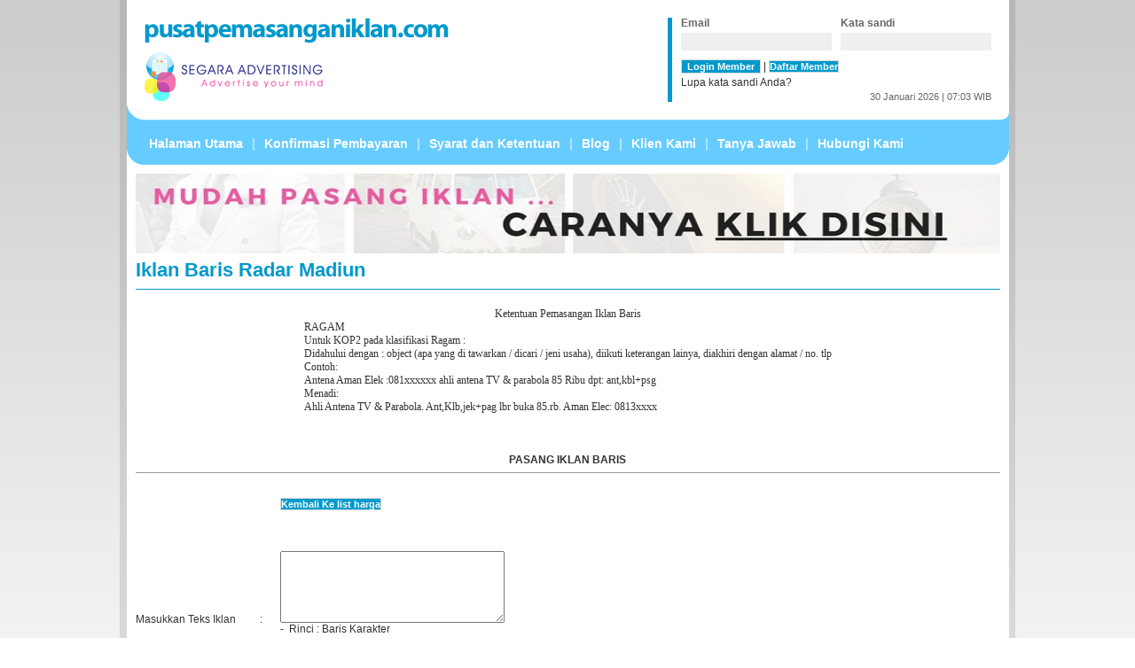

--- FILE ---
content_type: text/html; charset=UTF-8
request_url: https://pusatpemasanganiklan.com/iklan-baris/radar_madiun/535-iklan_baris_min.4_baris_maks._10_baris_30_karakter
body_size: 8440
content:
<!DOCTYPE html PUBLIC "-//W3C//DTD XHTML 1.0 Transitional//EN" "http://www.w3.org/TR/xhtml1/DTD/xhtml1-transitional.dtd">
<html xmlns="http://www.w3.org/1999/xhtml">
<head>
<link rel="preconnect" href="//pusatpemasanganiklan.com/">
<link rel="preconnect" href="//www.google-analytics.com/">
<link rel="preconnect" href="//fonts.gstatic.com/">
<link rel="preconnect" href="//fonts.googleapis.com/">
<link rel="preconnect" href="//www.google.com/">
<link rel="dns-prefetch" href="//pusatpemasanganiklan.com/">
<link rel="dns-prefetch" href="//www.google.com/">
<link rel="dns-prefetch" href="//www.google-analytics.com">
<link rel="dns-prefetch" href="//www.googletagmanager.com">
<link rel="dns-prefetch" href="//fonts.gstatic.com/">
<link rel="dns-prefetch" href="//fonts.googleapis.com/"> 
<meta name="alexaVerifyID" content="lIPlXBz078Yi49ugOl-7ZUgmx3I" />
<meta http-equiv="Content-Type" content="text/html; charset=utf-8" />
<META Http-Equiv="Cache-Control" Content="no-cache">
<META Http-Equiv="Pragma" Content="no-cache">
<META Http-Equiv="Expires" Content="0">
<meta name="alexaVerifyID" content="lIPlXBz078Yi49ugOl-7ZUgmx3I" />
<title>PASANG IKLAN BARIS RADAR_MADIUN : IKLAN BARIS MIN.4 BARIS MAKS. 10 BARIS 30 KARAKTER -  PASANG IKLAN MURAH - WWW.PUSATPEMASANGANIKLAN.COM</title>
<meta http-equiv="Content-Type" content="text/html; charset=utf-8" />
<meta http-equiv="X-UA-Compatible" content="IE=EmulateIE7" />
<meta name="robots" content="index, follow" />
<meta name="keywords" content="Pasang Iklan Baris Radar_madiun : Iklan Baris Min.4 Baris Maks. 10 Baris 30 Karakter" />
<meta name="description" content="Pasang Iklan Baris Radar_madiun : Iklan Baris Min.4 Baris Maks. 10 Baris 30 Karakter " />

<meta name="generator" content="www.pusatpemasanganiklan.com" />
<link rel='canonical' href='https://pusatpemasanganiklan.com/iklan-baris/radar_madiun/535-iklan_baris_min.4_baris_maks._10_baris_30_karakter' />
<meta property="og:title" content="PASANG IKLAN BARIS RADAR_MADIUN : IKLAN BARIS MIN.4 BARIS MAKS. 10 BARIS 30 KARAKTER - PASANG IKLAN MURAH -  WWW.PUSATPEMASANGANIKLAN.COM" />
<meta property="og:url" content="https://pusatpemasanganiklan.com/iklan-baris/radar_madiun/535-iklan_baris_min.4_baris_maks._10_baris_30_karakter" />
<meta property="og:keywords" content="Pasang Iklan Baris Radar_madiun : Iklan Baris Min.4 Baris Maks. 10 Baris 30 Karakter" />
<meta property="og:description" content="Pasang Iklan Baris Radar_madiun : Iklan Baris Min.4 Baris Maks. 10 Baris 30 Karakter  " />
<meta property="og:site_name" content="www.pusatpemasanganiklan.com" />
<link rel='openid.server' href='https://pusatpemasanganiklan.com/' />
<link rel='openid.delegate' href='https://pusatpemasanganiklan.com/' />
<script>
  !function(f,b,e,v,n,t,s)
  {if(f.fbq)return;n=f.fbq=function(){n.callMethod?
  n.callMethod.apply(n,arguments):n.queue.push(arguments)};
  if(!f._fbq)f._fbq=n;n.push=n;n.loaded=!0;n.version='2.0';
  n.queue=[];t=b.createElement(e);t.async=!0;
  t.src=v;s=b.getElementsByTagName(e)[0];
  s.parentNode.insertBefore(t,s)}(window, document,'script',
  'https://connect.facebook.net/en_US/fbevents.js');
  fbq('init', '1507226453287160');
  fbq('track', 'PageView');
</script>
<noscript>
  <img height="1" width="1" style="display:none" 
       src="https://www.facebook.com/tr?id=1507226453287160&ev=PageView&noscript=1"/>
</noscript><meta name="google-site-verification" content="70_S-tWyle8pdbuAkD4-gePH_8vg_iyU8jL5pBdvNqs" />
<link rel="shortcut icon" type="image/x-icon" href="https://pusatpemasanganiklan.com/public/themes/pusatpemasanganiklan/favicon.ico">
<link rel="stylesheet" href="https://pusatpemasanganiklan.com/public/themes/pusatpemasanganiklan/css/reset.css?v=20170704" type="text/css" />
<link rel="stylesheet" href="https://pusatpemasanganiklan.com/public/themes/pusatpemasanganiklan/css/global.css?v=20170704" type="text/css" />
<script type="text/javascript" src="//ajax.googleapis.com/ajax/libs/jquery/2.0.0/jquery.min.js?v=2323"></script>
<!-- 
<script src="https://pusatpemasanganiklan.com/public/javascript/jquery-ui-1.9.2.custom/js/jquery-1.8.3.js?v=2232"></script>
-->
<script src="https://pusatpemasanganiklan.com/public/themes/pusatpemasanganiklan/js/tabs.js?v=20170705" type="text/javascript"></script>
<!-- Global site tag (gtag.js) - Google Ads: 939959046 -->
<script async src="https://www.googletagmanager.com/gtag/js?id=AW-939959046"></script>
<script>
  window.dataLayer = window.dataLayer || [];
  function gtag(){dataLayer.push(arguments);}
  gtag('js', new Date());
  gtag('config', 'AW-939959046');
</script>
<script>document.addEventListener("DOMContentLoaded", function(event) { var elements = document.querySelectorAll('[href*="whatsapp.com"]'); for (var i = 0; i < elements.length; i++) { elements[i].addEventListener("click", function(event) { gtag('event', 'conversion', {'send_to': 'AW-939959046/ypclCIK1x-QBEIbGmsAD'}); }); } }); </script>
<script>document.addEventListener("DOMContentLoaded", function(event) { var telp = document.querySelectorAll('[href*="tel:"]'); for (var i = 0; i < telp.length; i++) { telp[i].addEventListener("click", function(event) { gtag('event', 'conversion', {'send_to': 'AW-939959046/2BV6CIaB5OQBEIbGmsAD'}); }); } }); </script>
</head>
<body>
<script>
  (function(i,s,o,g,r,a,m){i['GoogleAnalyticsObject']=r;i[r]=i[r]||function(){
  (i[r].q=i[r].q||[]).push(arguments)},i[r].l=1*new Date();a=s.createElement(o),
  m=s.getElementsByTagName(o)[0];a.async=1;a.src=g;m.parentNode.insertBefore(a,m)
  })(window,document,'script','//www.google-analytics.com/analytics.js','ga');

  ga('create', 'UA-48914630-1', 'pusatpemasanganiklan.com');
  ga('send', 'pageview');

</script>

<!-- Google Tag Manager -->
<noscript><iframe src="//www.googletagmanager.com/ns.html?id=GTM-5DQRB3"
height="0" width="0" style="display:none;visibility:hidden"></iframe></noscript>
<script>(function(w,d,s,l,i){w[l]=w[l]||[];w[l].push({'gtm.start':
new Date().getTime(),event:'gtm.js'});var f=d.getElementsByTagName(s)[0],
j=d.createElement(s),dl=l!='dataLayer'?'&l='+l:'';j.async=true;j.src=
'//www.googletagmanager.com/gtm.js?id='+i+dl;f.parentNode.insertBefore(j,f);
})(window,document,'script','dataLayer','GTM-5DQRB3');</script>
<!-- End Google Tag Manager --><div id="wrap-skin">
	<div id="wrap-page">
    	<div id="wrap-content">
        	<div id="header">
				<div id="wrap-logo">
	<div id="boxLogo">
    	<div><a href="https://pusatpemasanganiklan.com/"><img src="https://pusatpemasanganiklan.com/public/themes/pusatpemasanganiklan/images/logo.png"></a></div>
        <div><img src="https://pusatpemasanganiklan.com/public/themes/pusatpemasanganiklan/images/logo2.png"></div>
  </div>
    <div id="boxLogin">
		
			
			
			

			

			<form action="https://pusatpemasanganiklan.com/login/" method="post" accept-charset="utf-8"> 
			<input type="hidden" name="csrf_token" value="MTc2OTczMTQwOXlzc3h1cVphVk9vVEw3eEV1cjZGRDl4S1FZY0FtenNz">
		
			<div class="logLeft">
				<div class="log1">Email</div>
				<div><input type="text" value="" class="log1Input"   autocomplete="on" maxlength="255" name="emaily"></div>
			</div>
			<div class="logRight">
				<div class="log1">Kata sandi</div>
				<div><input type="password" value=""  class="log1Input" maxlength="255" name="passwordy"></div>
			</div>
			<div class="padding5"></div>
			<div>
				<span><input class="button_blue" type="submit" value="Login Member" name="masuk"></input></span>
			   
				<span>|</span>
				<span class="smallText"><a  class="button_blue" href="https://pusatpemasanganiklan.com/registrasi">Daftar Member</a></span>
								
			</div>
			</form>
			<div class="padding2"></div>
			<div><a href="https://pusatpemasanganiklan.com/lupa-password">Lupa kata sandi Anda?</a></div>
			
		      <div class="headerDate">30 Januari 2026 | 07:03 WIB</div>
    </div>
    <div class="reset"></div>
    
</div>

<div id="wrap-menu">
	<div id="menu">
        <ul>
            <li><a href="https://pusatpemasanganiklan.com/">Halaman Utama</a></li>
            <li>|</li>
           <li><a href="https://pusatpemasanganiklan.com/konfirmasi-pembayaran">Konfirmasi Pembayaran</a></li>
           
		   			<li>|</li>
            <li><a href="https://pusatpemasanganiklan.com/syarat-ketentuan">Syarat dan Ketentuan</a></li>
            <li>|</li>
			
			     			
			
			    		
			<li><a href="https://pusatpemasanganiklan.com/blog">Blog</a></li>
            <li>|</li>
            
						<li><a href="https://pusatpemasanganiklan.com/klien-kami">Klien Kami</a></li>
			<li>|</li>
			<li><a href="https://pusatpemasanganiklan.com/tanya-jawab">Tanya Jawab</a></li>
            <li>|</li>
            <li><a href="https://pusatpemasanganiklan.com/hubungi-kami">Hubungi Kami</a></li>
        </ul>
    </div>
</div>

			</div>
			<div class="reset"></div>
            
            <div class="padding5"></div>
            
						
			  					<div class="banner975x90">
											<a href="https://pusatpemasanganiklan.com/cara-pemasangan-iklan" target="_blank"><img src="/uploads/banner/top1/InfoIklanDigitalFA2.jpg" width="975" height="90" /></a>
						</a>
										</div>
                        
        	<div id="content">
				<div id="content">
    <div class="title-page"><h2>Iklan Baris Radar Madiun</h2></div>
<style>
#ls_min{
	color: red;
	margin: 0;
	outline: medium none;
	padding: 0;
	text-decoration: 
}
#expireds{
	background-color: #FFFFFF;
	color: #B3B3FF;
}

#now_date{
	background-color: #FFFF80;
    color: #0000CC;
}
#ls_exmin{
	color: black;
	margin: 0;
	outline: medium none;
	padding: 0;
	text-decoration: 
}
</style>
<center>

<table align="center" style="BORDER:#6699FF 0px solid;background:white; FONT-FAMILY:Tahoma">

<tbody>

<tr>
<td>

<center>Ketentuan Pemasangan Iklan Baris</center>
<ul>
	<li>RAGAM<br>
	  Untuk KOP2 pada klasifikasi Ragam :<br>
	    Didahului dengan : object (apa yang di tawarkan / dicari / jeni usaha), diikuti keterangan lainya, diakhiri dengan alamat / no. tlp<br>
	    Contoh:<br>
	    Antena	Aman Elek :081xxxxxx ahli antena TV &amp; parabola 85 Ribu dpt: ant,kbl+psg<br>
	    Menadi:<br>
	    Ahli Antena TV  &amp; Parabola. Ant,Klb,jek+pag lbr buka 85.rb. Aman Elec: 0813xxxx
	    <br>
	  	</li></ul>
</td></tr></tbody>

</table>


<script>
$( document ).ready(function() {
	  $("#btnkirimiklan").click(function(event) {
			
		
			
						
			if( $("#base_id").val() == "" ){
				alert("Anda belum memilih jenis iklan");
				return false;
			}else if( $("#result_hari").val() <= 0 ){
				alert("Anda belum memilih hari penayangan");
				return false;
			}else if( $("#TeksIklan").val() <= 0 ){
				alert("Anda belum mengisi text isi iklan");
				return false;
			}
			
			
	  
			var a = confirm("apakah datanya sudah benar");
			if (a == true){
				$('form').submit();
			}else{
				return false;
			}
			event.preventDefault(); //Prevent the default submit
			
		
			
	  });
	  
	
});
</script>



<form name="form1" id="form1" method="post" action="https://pusatpemasanganiklan.com/iklan-baris/radar_madiun/535-iklan_baris_min.4_baris_maks._10_baris_30_karakter">



<input type="hidden" id="base_id"  name="base_id"  value="535" />
<input type="hidden" id="base_tarif"  name="base_tarif" value="35000" />
<input type="hidden" id="base_diskon"  name="base_diskon"  value="10" />
<input type="hidden" id="base_agency_fee" name="base_agency_fee" value="10" />
<input type="hidden" id="base_ppn" name="base_ppn" value="11" />
<input type="hidden" id="base_min_baris" name="base_min_baris" value="4" />
<input type="hidden" id="base_max_baris" name="base_max_baris" value="10" />
<input type="hidden" id="base_karakter_per_baris" name="base_karakter_per_baris" value="35" />
<input type="hidden" id="base_jmlh_hari" name="base_jmlh_hari" value="" />
<input type="hidden" id="base_media_id" name="base_media_id" value="145" />
<input type="hidden" id="base_type_iklan" name="base_type_iklan" value="1" />
<input type="hidden" id="base_bts_waktu" name="base_bts_waktu" value="" />
<input type="hidden" id="base_titles" name="base_titles" value="Iklan Baris, Min.4 Baris, Maks. 10 Baris, @30 Karakter" />
<input type="hidden" id="base_terbit_id" name="base_terbit_id" value="1" />
<input type="hidden" id="base_jenis_media_id" name="base_jenis_media_id" value="1" />

<script>
var count_no = 1;

$( document ).ready(function() {
	var var_min_baris 	= $('#base_min_baris').val();
	var var_max_baris 	= $('#base_max_baris').val();
	var var_krk_p_baris = $('#base_karakter_per_baris').val();
	var biaya_per_baris = $('#base_tarif').val();
	
	
	var maxlengs = var_max_baris * var_krk_p_baris;
	$('#TeksIklan').attr('maxlength', maxlengs);
	
	
		$('#TeksIklan').bind('keyup', function(e){
			if ( $("#klasifikasi").val() == ""){
									alert("Pilih Klasifikasi");
					return false;
							
			}else{
				karakterss = $('#TeksIklan').val().length;
				$('#karakter_ke_hid').html(karakterss);
				$('#karakter_ke').html(karakterss);
				
				pe = Math.ceil(karakterss/var_krk_p_baris);
				$('#baris_ke').html(pe);
				if ( pe < var_min_baris ) {
					pe = var_min_baris;
				}
				if ( karakterss > maxlengs  ) {
					alert("Anda sudah melewati maksimal baris yang ditentukan !");
					return false;
				} 
				$('#baris_ke_hid').html(pe);
				
				$('#result_baris').val(pe);	
				
				generate_total();
		}
	});
	

	
$('#TeksIklan').bind('input', function() {
 if ( $("#klasifikasi").val() == ""){
									alert("Pilih Klasifikasi");
					return false;
							
			}else{
				karakterss = $('#TeksIklan').val().length;
				$('#karakter_ke_hid').html(karakterss);
				$('#karakter_ke').html(karakterss);
				
				pe = Math.ceil(karakterss/var_krk_p_baris);
				$('#baris_ke').html(pe);
				if ( pe < var_min_baris ) {
					pe = var_min_baris;
				}
				$('#baris_ke_hid').html(pe);
				
				$('#result_baris').val(pe);	
				
				generate_total();
		}
 
} );

});




function cib(id, tarif, diskon, agency_fee, ppn, min_baris, max_baris, karakter_per_baris, jmlh_hari,titles){
		$('#base_id').val(id);
		$('#base_tarif').val(tarif);
		$('#base_diskon').val(diskon);
		$('#show_diskones').html(diskon);
		$('#base_agency_fee').val(agency_fee);
		$('#base_ppn').val(ppn);
		$('#base_titles').val(titles);
		$('#base_min_baris').val(min_baris);
		$('#base_max_baris').val(max_baris);
		$('#base_karakter_per_baris').val(karakter_per_baris);
		$('#base_jmlh_hari').val(jmlh_hari);
		$('#result_tarif').val(tarif);
		$('#result_diskon').val(diskon);
		$('#result_hari').val(jmlh_hari);
		$('#result_agency_fee').val(agency_fee);
		$('#result_ppn').val(ppn);
		generate_total();
	
}

//var count_no = 1;
function add_date(a,b,c,d){
	//a = 2013_02_02
	//b = 2013-02-02;
	//c = text;
	//d = 25/
	id_iklan = "535";
	$('#'+a).html("<img src='https://pusatpemasanganiklan.com/public/themes/pusatpemasanganiklan/images/ok.gif'>");

	var rela = a + "|" + b + "|" + c + "|" + d ;
	
	$("#tbNames tr:last").after("<tr rel='"+ rela  +"' align='left'><input type='hidden' id_dele='del_"+ a +"'  value='"+ d  +"'><input type='hidden' name='date_day[]' value='"+ d  +"'><input type='hidden' name='id_date_sel[]' value='"+ a  +"'><input type='hidden' name='date_sel[]' value='"+ b  +"'><input type='hidden' name='date_text_sel[]' value='"+ c  +"'><input type='hidden' name='id_iklan[]' value='"+ id_iklan  +"'><td width='125' align='center'><b>" + c + "</b></td><td width='50'   align='center'><img src='https://pusatpemasanganiklan.com/public/themes/pusatpemasanganiklan/images/c.gif' class='delete' height='15' /></td></tr>");	
	count_nos = $('#result_hari').val();	
	count_nos = parseInt(count_nos) + 1;
	
	$("#total_counter").html(count_nos);
	$('#result_hari').val(count_nos);	
	$('#result_hari_hid').val(count_nos);

	generate_total();	
}

$('#tbNames td img.delete').on( "click", function() {
			id_date_sel 		= $('input[name="id_date_sel[]"]').val();
			date_day 			= $('input[name="date_day[]"]').val();
			date_sel    		= $('input[name="date_sel[]"]').val();
			date_text_sel    	= $('input[name="date_text_sel[]"]').val();
			//var rel == $('input[name="date_text_sel[]"]').val();
			var rel = $(this).parent().parent().attr('rel');
			rel 	= rel.split("|");
			a		= rel[0];
			b 		= rel[1];
			c		= rel[2];
			d		= rel[3];
			
			stll = 'javascript:add_date("' + a + '","' + b + '","'  + c +  '","'+ d + '")';
			 $('#'+a).html("<a href='" + stll  + "'>" + d + "</a>");
			
			
			$(this).parent().parent().remove();
			c = $("#total_counter").text();
			count_nos = $('#result_hari').val();	
			count_nos = parseInt(count_nos) - 1;			
			$("#total_counter").html(count_nos);
			$('#result_hari').val(count_nos);	
			$('#result_hari_hid').val(count_nos);
			generate_total();
			
});


	var tariff				= $('#base_tarif').val();
	var diskon				= $('#base_diskon').val();
	var agency_fee			= $('#base_agency_fee').val();
	var member_fee			= $('#base_agency_fee').val();
	var ppn					= $('#base_ppn').val();
	var min_baris			= $('#base_min_baris').val();
	var max_baris			= $('#base_max_baris').val();
	var krkter_per_baris	= $('#base_karakter_per_baris').val();
	var durasi				= $('#base_jmlh_hari').val();

function generate_total(){
	var r_tarif			= tariff;
	var r_baris 	  	= $('#result_baris').val();
	var r_hari 			= $('#result_hari').val();
	var r_subtotal 		= $('#result_subtotal').val();
	var r_diskon 		= $('#result_diskon').val();
	var r_agency_fee 	= $('#result_agency_fee').val();
//	var r_member_fee 	= $('#result_tarif_hid').val();
	var r_diskon 		= $('#result_diskon').val();

	var r_ppn 		= $('#result_ppn').val();
	

	var r_total 		= $('#result_total').val();
	var r_biaya 		= $('#result_biaya').val();
	
	subtotal 			= parseInt(r_tarif) * parseInt(r_baris) * parseInt(r_hari);
	$('#result_subtotal').val(subtotal);
	
	dec_diskon			= parseInt(diskon) / 100;
	after_diskon 		= (subtotal * dec_diskon);	
	$('#result_diskon').val(after_diskon);

	biaya				= parseInt(subtotal) - after_diskon ;
	$('#result_biaya').val(biaya);
	
	ppn			=  ( parseInt(biaya) * 0.11);
	$('#result_ppn').val(ppn);	
	
	total   	= biaya + ppn;
	$('#result_total').val(total);
	//alert(total);
	
	
}

</script>


<div align="center">
        
	<br>

<table border=1 width="100%" cellspacing="0" cellpadding="0">

<tbody>
<tr>
	<td colspan="3"><br><br><b><center>PASANG IKLAN BARIS  <br></center></b></td>
</tr>

<tr>
	<td height="20" colspan="3"><hr size="1"></td>
</tr>
</tbody>
</table>


        
	<br>
<table align="left" width="100%" cellspacing="0" cellpadding="0">

<tr>
	<td width="100" align="right"></td>
	<td width="17" valign="top" align="center"></td>
	<td width="403" valign="top" bgcolor="#FFFFFF" align="left">

  	<a href="https://pusatpemasanganiklan.com/koran/145-radar-madiun" class="button_blue" >Kembali Ke list harga</a><br><br><br>
</td>
</tr>


<tr>
	<td valign="top">&nbsp;</td>
	<td width="17" valign="top" align="left">&nbsp;</td>
	<td valign="top" align="left">&nbsp;</td>
</tr>

<tr>
    <td valign="top" align="right">Masukkan Teks Iklan</td>
	<td width="17" valign="top" align="center">:</td>
	<td valign="top" align="left">


		<textarea  class="data_input_form2"  cols="29" name="TeksIklan" id="TeksIklan" rows="5"></textarea><br>
		-&nbsp;
		Rinci : <span id="baris_ke"></span> Baris
		<input type="hidden" name="baris_ke_hid">

		<span id="karakter_ke"></span> Karakter
		<input type="hidden" name="karakter_ke_hid">

			<table cellspacing="0" cellpadding="0" border="0">
			<tbody>
				<tr><td align="left">
				-&nbsp;1 baris = 35 karakter<br>
				-&nbsp;Min. 4 baris, maks. 10 baris.<br>
				-&nbsp;Gunakan tombol Enter untuk pindah baris.
			</td></tr>
			</tbody></table>
		</td>
</tr>
<script>

$( document ).ready(function() {
	 var datax = new Array(); 
			 var total;
	$('.bd').change(function(){
		total  = $('.bd:checked').length;
		$('#result_hari').val(total);
		$('#result_hari_hid').val(total);
		generate_total();

	});
	
});

</script>

<tr>
	<td>&nbsp;</td>
	<td width="17" valign="top" align="left">&nbsp;</td>
	<td valign="top" align="left">&nbsp;</td>
</tr>

<tr>
	<td valign="top" align="right">Pilih Tanggal Tayang</td>
	<td width="17" valign="top" align="center">:</td>
	<td valign="top" align="left">
		 
	<style>
	.l{background-color:#FFFFFF; color:B3B3FF;font-family:arial;font-size:12px}
	.m{background-color:#FFFFFF; color:red;font-family:arial;font-size:12px}
	.w{background-color:#FFFFFF; color:0000cc;font-family:arial;font-size:12px;color:0000CC}
	.wb{background-color:FFFF80; color:0000cc;font-family:arial;font-size:12px}
	.ari{font-family: arial;font-size:12px;}
	.bputih{color:white;font-size:12px;}

	</style>

			<table>
	<tr>
		<td><table class='calendar' width='200px'><tr><td bgcolor='#0099CC' align='center' colspan='7'><font color='white'><center><b>January 2026</b></center></font></td></tr><tr><th class='header'><font color='red'>Min</font></th><th class='header'>Sen</th><th class='header'>Sel</th><th class='header'>Rab</th><th class='header'>Kam</th><th class='header'>Jum</th><th class='header'>Sab</th></tr><tr><td colspan='4'>&nbsp;</td><td id='2026_01_01' class=''   rel='2026-01-01'>  <span id='expireds'>1</span> </td><td id='2026_01_02' class=''   rel='2026-01-02'>  <span id='expireds'>2</span> </td><td id='2026_01_03' class=''   rel='2026-01-03'>  <span id='expireds'>3</span> </td></tr><tr><td id='2026_01_04' class=''   rel='2026-01-04'>  <span id='expireds'><font color='red'>4</font></span> </td><td id='2026_01_05' class=''   rel='2026-01-05'>  <span id='expireds'>5</span> </td><td id='2026_01_06' class=''   rel='2026-01-06'>  <span id='expireds'>6</span> </td><td id='2026_01_07' class=''   rel='2026-01-07'>  <span id='expireds'>7</span> </td><td id='2026_01_08' class=''   rel='2026-01-08'>  <span id='expireds'>8</span> </td><td id='2026_01_09' class=''   rel='2026-01-09'>  <span id='expireds'>9</span> </td><td id='2026_01_10' class=''   rel='2026-01-10'>  <span id='expireds'>10</span> </td></tr><tr><td id='2026_01_11' class=''   rel='2026-01-11'>  <span id='expireds'><font color='red'>11</font></span> </td><td id='2026_01_12' class=''   rel='2026-01-12'>  <span id='expireds'>12</span> </td><td id='2026_01_13' class=''   rel='2026-01-13'>  <span id='expireds'>13</span> </td><td id='2026_01_14' class=''   rel='2026-01-14'>  <span id='expireds'>14</span> </td><td id='2026_01_15' class=''   rel='2026-01-15'>  <span id='expireds'>15</span> </td><td id='2026_01_16' class=''   rel='2026-01-16'>  <span id='expireds'>16</span> </td><td id='2026_01_17' class=''   rel='2026-01-17'>  <span id='expireds'>17</span> </td></tr><tr><td id='2026_01_18' class=''   rel='2026-01-18'>  <span id='expireds'><font color='red'>18</font></span> </td><td id='2026_01_19' class=''   rel='2026-01-19'>  <span id='expireds'>19</span> </td><td id='2026_01_20' class=''   rel='2026-01-20'>  <span id='expireds'>20</span> </td><td id='2026_01_21' class=''   rel='2026-01-21'>  <span id='expireds'>21</span> </td><td id='2026_01_22' class=''   rel='2026-01-22'>  <span id='expireds'>22</span> </td><td id='2026_01_23' class=''   rel='2026-01-23'>  <span id='expireds'>23</span> </td><td id='2026_01_24' class=''   rel='2026-01-24'>  <span id='expireds'>24</span> </td></tr><tr><td id='2026_01_25' class=''   rel='2026-01-25'>  <span id='expireds'><font color='red'>25</font></span> </td><td id='2026_01_26' class=''   rel='2026-01-26'>  <span id='expireds'>26</span> </td><td id='2026_01_27' class=''   rel='2026-01-27'>  <span id='expireds'>27</span> </td><td id='2026_01_28' class=''   rel='2026-01-28'>  <span id='expireds'>28</span> </td><td id='2026_01_29' class=''   rel='2026-01-29'>  <span id='expireds'>29</span> </td><td id='2026_01_30' class=''   rel='2026-01-30'>  <span id='now_date'>30</span> </td><td id='2026_01_31' class=''   rel='2026-01-31'>  <a id='' href='javascript:add_date("2026_01_31","2026-01-31","Sabtu, 31 Januari 2026","31")'>31</a> </td></tr></table></td>
		<td>&nbsp;&nbsp;&nbsp;</td>
		<td><table class='calendar' width='200px'><tr><td bgcolor='#0099CC' align='center' colspan='7'><font color='white'><center><b>February 2026</b></center></font></td></tr><tr><th class='header'><font color='red'>Min</font></th><th class='header'>Sen</th><th class='header'>Sel</th><th class='header'>Rab</th><th class='header'>Kam</th><th class='header'>Jum</th><th class='header'>Sab</th></tr><tr><td id='2026_02_01' class=''   rel='2026-02-01'>  <a id='' href='javascript:add_date("2026_02_01","2026-02-01","Minggu, 1 Februari 2026","1")'><font color='red'>1</font></a> </td><td id='2026_02_02' class=''   rel='2026-02-02'>  <a id='' href='javascript:add_date("2026_02_02","2026-02-02","Senin, 2 Februari 2026","2")'>2</a> </td><td id='2026_02_03' class=''   rel='2026-02-03'>  <a id='' href='javascript:add_date("2026_02_03","2026-02-03","Selasa, 3 Februari 2026","3")'>3</a> </td><td id='2026_02_04' class=''   rel='2026-02-04'>  <a id='' href='javascript:add_date("2026_02_04","2026-02-04","Rabu, 4 Februari 2026","4")'>4</a> </td><td id='2026_02_05' class=''   rel='2026-02-05'>  <a id='' href='javascript:add_date("2026_02_05","2026-02-05","Kamis, 5 Februari 2026","5")'>5</a> </td><td id='2026_02_06' class=''   rel='2026-02-06'>  <a id='' href='javascript:add_date("2026_02_06","2026-02-06","Jumat, 6 Februari 2026","6")'>6</a> </td><td id='2026_02_07' class=''   rel='2026-02-07'>  <a id='' href='javascript:add_date("2026_02_07","2026-02-07","Sabtu, 7 Februari 2026","7")'>7</a> </td></tr><tr><td id='2026_02_08' class=''   rel='2026-02-08'>  <a id='' href='javascript:add_date("2026_02_08","2026-02-08","Minggu, 8 Februari 2026","8")'><font color='red'>8</font></a> </td><td id='2026_02_09' class=''   rel='2026-02-09'>  <a id='' href='javascript:add_date("2026_02_09","2026-02-09","Senin, 9 Februari 2026","9")'>9</a> </td><td id='2026_02_10' class=''   rel='2026-02-10'>  <a id='' href='javascript:add_date("2026_02_10","2026-02-10","Selasa, 10 Februari 2026","10")'>10</a> </td><td id='2026_02_11' class=''   rel='2026-02-11'>  <a id='' href='javascript:add_date("2026_02_11","2026-02-11","Rabu, 11 Februari 2026","11")'>11</a> </td><td id='2026_02_12' class=''   rel='2026-02-12'>  <a id='' href='javascript:add_date("2026_02_12","2026-02-12","Kamis, 12 Februari 2026","12")'>12</a> </td><td id='2026_02_13' class=''   rel='2026-02-13'>  <a id='' href='javascript:add_date("2026_02_13","2026-02-13","Jumat, 13 Februari 2026","13")'>13</a> </td><td id='2026_02_14' class=''   rel='2026-02-14'>  <a id='' href='javascript:add_date("2026_02_14","2026-02-14","Sabtu, 14 Februari 2026","14")'>14</a> </td></tr><tr><td id='2026_02_15' class=''   rel='2026-02-15'>  <a id='' href='javascript:add_date("2026_02_15","2026-02-15","Minggu, 15 Februari 2026","15")'><font color='red'>15</font></a> </td><td id='2026_02_16' class=''   rel='2026-02-16'>  <a id='' href='javascript:add_date("2026_02_16","2026-02-16","Senin, 16 Februari 2026","16")'>16</a> </td><td id='2026_02_17' class=''   rel='2026-02-17'>  <a id='' href='javascript:add_date("2026_02_17","2026-02-17","Selasa, 17 Februari 2026","17")'>17</a> </td><td id='2026_02_18' class=''   rel='2026-02-18'>  <a id='' href='javascript:add_date("2026_02_18","2026-02-18","Rabu, 18 Februari 2026","18")'>18</a> </td><td id='2026_02_19' class=''   rel='2026-02-19'>  <a id='' href='javascript:add_date("2026_02_19","2026-02-19","Kamis, 19 Februari 2026","19")'>19</a> </td><td id='2026_02_20' class=''   rel='2026-02-20'>  <a id='' href='javascript:add_date("2026_02_20","2026-02-20","Jumat, 20 Februari 2026","20")'>20</a> </td><td id='2026_02_21' class=''   rel='2026-02-21'>  <a id='' href='javascript:add_date("2026_02_21","2026-02-21","Sabtu, 21 Februari 2026","21")'>21</a> </td></tr><tr><td id='2026_02_22' class=''   rel='2026-02-22'>  <a id='' href='javascript:add_date("2026_02_22","2026-02-22","Minggu, 22 Februari 2026","22")'><font color='red'>22</font></a> </td><td id='2026_02_23' class=''   rel='2026-02-23'>  <a id='' href='javascript:add_date("2026_02_23","2026-02-23","Senin, 23 Februari 2026","23")'>23</a> </td><td id='2026_02_24' class=''   rel='2026-02-24'>  <a id='' href='javascript:add_date("2026_02_24","2026-02-24","Selasa, 24 Februari 2026","24")'>24</a> </td><td id='2026_02_25' class=''   rel='2026-02-25'>  <a id='' href='javascript:add_date("2026_02_25","2026-02-25","Rabu, 25 Februari 2026","25")'>25</a> </td><td id='2026_02_26' class=''   rel='2026-02-26'>  <a id='' href='javascript:add_date("2026_02_26","2026-02-26","Kamis, 26 Februari 2026","26")'>26</a> </td><td id='2026_02_27' class=''   rel='2026-02-27'>  <a id='' href='javascript:add_date("2026_02_27","2026-02-27","Jumat, 27 Februari 2026","27")'>27</a> </td><td id='2026_02_28' class=''   rel='2026-02-28'>  <a id='' href='javascript:add_date("2026_02_28","2026-02-28","Sabtu, 28 Februari 2026","28")'>28</a> </td></tr></table></td>
	</tr>
</table>


<br>
<em>*Pilih Tanggal Tayang diatas</em>

<br>
<br>
<br>

<div id="show_list_selected">
	Total Hari : <span id="total_counter"></span>
	 <table width="261" id="tbNames" style="" >
        <tbody>
        <tr align="left">
         <th width="20"  align='center' style=" color: #000000;font-size: 11px;padding: 6px;text-align: center;"></th>
		 <th width="20"  align='center' style=" color: #000000;font-size: 11px;padding: 6px;text-align: center;"></th>
        
     </tr></tbody>
        </table>
	
</div>
<br><br>
	
<br><br>
			<input type="hidden" id="tayang" name="tayang" value="">
			</td>
</tr>

<tr>
	<td>&nbsp;</td>
	<td width="17">&nbsp;</td>
	<td width="600" align="left">
				-&nbsp;Batas waktu pasang iklan 2
		 hari sebelum tanggal muat.<br>
		 -&nbsp;Batas waktu bayar iklan 2 hari sebelum tanggal muat.<br>
		 <table>
			<tbody>
			<tr>
				<td width="390">-&nbsp;Batas waktu pasang iklan Sabtu, Minggu, dan Senin batas waktu hari</td>
				<td><div style="width:40px" id="btwaktujumat1">Jumat</div></td>
				<td> sebelumnya.</td></tr>
			</tbody>
			</table>
			
			<table>
			<tbody>
			<tr>
				<td>-&nbsp;
			 Batas waktu bayar iklan Sabtu, Minggu, dan Senin batas waktu </td>
				<td><div id="btwaktujumat2"> &nbsp; Jumat sebelumnya</div></td>
				<td></td>
			</tr>
			</tbody>
			</table>
		 	</td>
</tr>


<tr>
	<td height="30" align="right"></td>
	<td height="30" align="left"></td>
</tr>
<tr>
	<td height="30" align="right">Tarif Iklan</td><td width="17" height="30" align="center">:</td>
	<td height="30" align="left"><input class="data_input_form2"  readonly="true" style="color: #000000; border: 1px solid #7f9db9;width:100px"  id="result_tarif" name="result_tarif" value="35000" size="4">&nbsp;&nbsp;Rp / baris </td>
</tr>

<tr>
	<td height="30" align="right">Jumlah Baris</td>
	<td width="17" height="30" align="center">:</td><td height="30" align="left">
	<input class="data_input_form2"  style="color: #000000; border: 1px solid #7f9db9;width:100px" id="result_baris" readonly="true" name="result_baris" value="4" size="1">&nbsp;&nbsp;baris</td>
</tr>

<tr>
	<td height="30" align="right">Durasi</td>
	<td width="17" height="30" align="center">:</td><td height="30" align="left"><input class="data_input_form2"  style="color: #000000; border: 1px solid #7f9db9;width:100px"  id="result_hari"  readonly="true" name="result_hari" value="0" size="1">&nbsp;&nbsp;hari</td>
</tr>

<tr>
	<td height="30" align="right">Sub Total</td><td width="17" height="30" align="center">:</td><td height="30" align="left">
<input class="data_input_form2"  style="color: #000000; border: 1px solid #7f9db9;width:100px" readonly="true" id="result_subtotal"  name="result_subtotal" value="0" size="7">&nbsp;&nbsp;Rp</td></tr>


<tr>
	<td height="30" align="right">
	<div id="divdiskon">Diskon <span id="show_diskones">10</span>%</div></td><td width="17" height="30" align="center">:</td><td height="30" align="left">
<input class="data_input_form2"  style="color: #000000; border: 1px solid #7f9db9;width:100px" readonly="true" id="result_diskon"  name="result_diskon" value="0" size="10">&nbsp;&nbsp;Rp<input id="result_diskon_hid"   type="hidden" name="diskon0" value=""></td>
</tr>


<tr><td height="30" align="right">Biaya Iklan</td><td width="17" height="30" align="center">:</td><td height="30" align="left">
<input class="data_input_form2"  style="color: #000000; border: 1px solid #7f9db9;width:100px" readonly="true" id="result_biaya"  name="result_biaya" value="0" size="7">&nbsp;&nbsp;Rp
<input id="result_biaya_hid"   type="hidden" name="result_biaya_hid" value="">
</td></tr>


<tr><td height="27" align="right">PPN 11%</td>
<td width="17" height="27" align="center">:</td><td height="27" align="left">
<input style="color: #000000; border: 1px solid #7f9db9;width:100px" readonly="true"  id="result_ppn" name="result_ppn" value="0" size="7">&nbsp;&nbsp;Rp</td></tr>
<input id="result_ppn_hid"   type="hidden" name="result_ppn_hid" value="">


<tr>
	<td height="33" align="right">Total Biaya</td>
	<td width="17" height="33" align="center">:</td><td height="33" align="left">
<input style="color: #000000; border: 1px solid #7f9db9;width:100px;" readonly="true" id="result_total" name="result_total" value="0" size="7">&nbsp;&nbsp;Rp
<input id="result_total_hid"   type="hidden" name="result_total_hid" value="">

</td>
</tr>

<tr><td height="30" align="right">&nbsp;</td><td width="17" height="30" align="center">&nbsp;</td><td height="30" align="left"></td></tr>


<tr>
	<td height="30" align="right">&nbsp;</td><td width="17" height="30" align="center">&nbsp;</td>
	<td height="30" align="left">
	
	
	<noscript>
   Javascript must be active !!, javascript harus di aktifkan
</noscript>
	
	<input type="submit" style="font-weight: bold" title=" Kirim iklan ke database " value=" Kirim Iklan" name="btnkirimiklan" id="btnkirimiklan" class="button_blue"><br>&nbsp;<br>&nbsp;</td>
</tr>


<tr>
	<td height="30" align="right">&nbsp;</td><td width="17" height="30" align="center">&nbsp;</td><td height="30">&nbsp;</td></tr>
<tr>
	<td width="552" align="center" colspan="3"></td>
</tr>


<input type="hidden" value="" name="surat_kabar">


</tbody>
</table>


</div>

</form>





</div>
            					
				<div id="content-right">
										</div>
                <div class="reset"></div>
				            </div>
            
												<div class="banner975x90">
											<a href="https://www.pusatpemasanganiklan.com" target="_blank"><img src="/uploads/banner/footer/Iklankan_Bisnis_Anda.jpg" width="975" height="90" /></a>
										</div>
            
            <div id="footer"  style="height:250px">
				<div id="wrap-menu">
	<div id="menu">
        <ul>
           <li><a href="https://pusatpemasanganiklan.com/">Halaman Utama</a></li>
            <li>|</li>
           <li><a href="https://pusatpemasanganiklan.com/konfirmasi-pembayaran">Konfirmasi Pembayaran</a></li>
			<li>|</li>
						   <li><a href="https://pusatpemasanganiklan.com/artikel">Artikel</a></li>      
		   
            <li>|</li>
            <li><a href="https://pusatpemasanganiklan.com/syarat-ketentuan">Syarat dan Ketentuan</a></li>
            <li>|</li>
			            <li><a href="https://pusatpemasanganiklan.com/klien-kami">Klien Kami</a></li>
            <li>|</li>
			<li><a href="https://pusatpemasanganiklan.com/tanya-jawab">Tanya Jawab</a></li>
            <li>|</li>
            <li><a href="https://pusatpemasanganiklan.com/hubungi-kami">Hubungi Kami</a></li>
			
        </ul>
    </div>
</div>

<div id="footerText">
	<div class="boxLeft">
    	<h1>Hubungi Kami:</h1>
        	<div class="fLeft">Jalan Raya Wali Istana Nomor 96 B Jatibening Baru Pondok Gede <br />Bekasi, Jawa Barat<br>
			
			Telp:(021) 8490 1480 / 08777 1438 969 / 0812 8352 2219 <br />Email. <a href="/cdn-cgi/l/email-protection#a1c0c5ccc8cfe1d1d4d2c0d5d1c4ccc0d2c0cfc6c0cfc8cacdc0cf8fc2cecc81"><span class="__cf_email__" data-cfemail="88e9ece5e1e6c8f8fdfbe9fcf8ede5e9fbe9e6efe9e6e1e3e4e9e6a6ebe7e5">[email&#160;protected]</span> </a>
			
			
			</div>
      		<div class="fRight" style="width:311px;height:63px"></div>
        <div class="copyright">Pusat Pemasangan Iklan ©  2026 | All Rights Reserved.</div>
    </div>
    <div class="boxRight" style="width:250px">
  </div>
</div>

			</div>
            <div class="reset"></div>
            
      </div>
        <div class="reset"></div>
    </div>
    <div class="reset"></div>
</div>
<script data-cfasync="false" src="/cdn-cgi/scripts/5c5dd728/cloudflare-static/email-decode.min.js"></script><script defer src="https://static.cloudflareinsights.com/beacon.min.js/vcd15cbe7772f49c399c6a5babf22c1241717689176015" integrity="sha512-ZpsOmlRQV6y907TI0dKBHq9Md29nnaEIPlkf84rnaERnq6zvWvPUqr2ft8M1aS28oN72PdrCzSjY4U6VaAw1EQ==" data-cf-beacon='{"version":"2024.11.0","token":"e9d528a79e78459ab51276d4feb54ed1","r":1,"server_timing":{"name":{"cfCacheStatus":true,"cfEdge":true,"cfExtPri":true,"cfL4":true,"cfOrigin":true,"cfSpeedBrain":true},"location_startswith":null}}' crossorigin="anonymous"></script>
</body>
</html>


--- FILE ---
content_type: text/css
request_url: https://pusatpemasanganiklan.com/public/themes/pusatpemasanganiklan/css/reset.css?v=20170704
body_size: 524
content:
@charset "utf-8";
/* CSS Document */
html, body, div, span, applet, object, iframe,
h1, h2, h3, h4, h5, h6, p, blockquote, pre,
a, abbr, acronym, address, big, cite, code,
del, dfn, em, font, img, ins, kbd, q, s, samp,
small, strike, strong, sub, sup, tt, var,
dl, dt, dd, ol, ul, li,
fieldset, form, label, legend,
table, caption, tbody, tfoot, thead, tr, th, td {margin: 0;padding: 0;border: 0;outline: 0;font-style: inherit;font-size: 100%;font-family: inherit;vertical-align: baseline;}
:focus {outline: 0;}
body {line-height: 1;color: black;background: white;}
ol, ul {list-style: none;}
table {border-collapse: separate;border-spacing: 0;}
caption, th, td {text-align: left;font-weight: normal;}
blockquote:before, blockquote:after, q:before, q:after {content: "";}
blockquote, q {quotes: "" "";}
a {color:#333; text-decoration:none; outline:none; padding:0px; margin:0px;}
.judul {font-size:px; font-weight:bold; margin-bottom:5px}
.judul a, .judul_utama a {color:#244A77; }
a:hover {text-decoration:none; outline:none; color:#0099CC;}
img {border:0px; }
select {border:1px solid #D9D9D9; color:#333;}
form { margin:0;padding:0;}
p{color:#666;}
div {background-color:transparent; background-image:transparent}
hr, hr .light {height:0px; }
.reset {clear:both; font-size:0px}
.reset1 {clear:both; font-size:0px; height:1px}
.reset10 {clear:both; font-size:0px; height:10px}
.break {clear:both; height:1px; background:#DD0000; font-size:0px; margin-right:0px}
.break_abu {clear:both; height:1px; background:#E6E6E6; margin-top:3px;margin-bottom:3px; font-size:0px;}
.subkanal .break, .subkanal .break_abu, #bodykanan .break {margin-right:0px; font-size:0px}
.padding2 { padding:2px 0px 2px 0px;clear:both; font-size:0px}
.padding3 { padding:4px 0px 3px 0px;clear:both; font-size:0px}
.padding5 { padding:5px 0px;clear:both; font-size:0px}
.padding10 { padding:10px 0px;clear:both; font-size:0px}

h1{ font-size:32px; font-weight:bold; line-height:30px;}
h2{ font-size:22px;}
h3{ font-size:16px; font-weight:bold;}
h4{font-size:14px; font-weight:bold;}
h5{ font-size:11px; font-weight:bold;}
h6{ font-size:11px; font-weight:normal;}
h7{ font-size:10px; font-weight:normal;}





--- FILE ---
content_type: text/css
request_url: https://pusatpemasanganiklan.com/public/themes/pusatpemasanganiklan/css/global.css?v=20170704
body_size: 2360
content:
@charset "utf-8";body{margin:0 auto;font-family:Tahoma, Arial, "Trebuchet MS";font-size:12px;color:#333333;}
.clearfix:before, .clearfix:after{content:"\0020";display:block;height:0;visibility:hidden;}
.clearfix:after{clear:both;}
#wrap-skin{background-color:#FFF;background:url(../images/wrapper.png) top repeat-x;}
#wrap-page{width:1010px;margin:auto;background:url(../images/bg_loop.png) repeat;}
#wrap-content{width:995px;margin:auto;display:block;background-color:#FFFFFF;}
#header{}
#header #wrap-logo{padding:20px 20px 0px 20px}
#header #wrap-logo #boxLogo{float:left;}
#header #wrap-logo #boxLogin{float:right;border-left:5px solid #0099CC;padding-left:10px;width:350px;}
.logLeft{float:left;margin-right:10px;}
.logRight{}
.log1{margin-bottom:5px;font-weight:bold;color:#666666;}
.log1Input{width:160px;background-color:#EFEFEF;border:none;color:#666666;font-size:12px;padding:3px 5px;}
.smallText{font-size:11px;color:#666666;}
.headerDate{margin-top:5px;color:#666666;text-align:right;font-size:11px;}
#wrap-menu{background:url(../images/bg_menu.png) bottom no-repeat;height:71px;}
#menu{padding-top:40px;margin-left:15px;}
#menu ul{margin-left:5px;}
#menu ul li{float:left;font-size:14px;margin:0px 5px;color:#B3E6FF;font-weight:bold;}
#menu ul li a{color:#FFFFFF;}
#menu ul li a:hover{color:#CCFFCC;}
#searchBox{background-color:#CCCCCC;height:22px;padding:10px;}
.search_field{border:none;width:190px;color:#666666;font-size:12px;padding:2px 5px;border:1px solid #B9B9B9;}
.search_btn{background-color:#0099CC;padding:2px 10px;}
.btn_submit{font-size:12px;font-weight:bold;border:medium none;background-color:rgb(182, 171, 182);color:rgb(255, 255, 255);padding:1px 10px;margin:0px;cursor:pointer;background-color:#0099CC;}
#content{clear:both;width:975px;padding:0px;margin:0 auto;line-height:15px;margin-top:10px;margin-bottom:20px;}
#content #content-left{width:663px;float:left;display:inline;}
#content #content-right{width:300px;float:right;display:inline;position:relative;}
#content-right .fanpage{}
#footer{background-color:#0099CC;height:240px;}
#footerText{}
#footerText .boxLeft{float:left;width:600px;padding:20px 0px 0px 40px;color:#CCEBF5;}
#footerText .boxLeft h1{margin-bottom:20px;letter-spacing:-1px;}
#footerText .boxLeft .fLeft{float:left;margin-right:10px;font-size:14px;line-height:20px;}
#footerText .boxLeft .fRight{line-height:20px;margin-left:310px;}
#footerText .boxLeft .fRight a{font-weight:bold;color:#CCEBF5;}
#footerText .boxLeft .fRight a:hover{color:#CCFFCC;}
#footerText .boxLeft .copyright{margin-top:30px;}
#footerText .boxRight{float:right;width:350px;padding:20px 0px 0px 0px;color:#CCEBF5;text-align:left;}
#footerText .boxRight h1{margin-bottom:20px;letter-spacing:-1px;}
#footerText .boxRight .iconSocial ul li{float:left;margin-right:10px;opacity:0.5;}
#footerText .boxRight .iconSocial ul li:hover{opacity:1;}
.banner300x250{margin:0 auto;background:#bbb;width:300px;height:250px;text-align:center;clear:both;}
.banner300x100{margin:0 auto;background:#bbb;width:300px;height:100px;text-align:center;clear:both;}
.banner728x90{text-align:center;width:728px;height:90px;margin:0 auto;clear:both;overflow:hidden;}
.banner975x40{text-align:center;width:975px;height:40px;margin:0 auto;clear:both;overflow:hidden;}
.banner663x100{text-align:center;width:663px;height:100px;clear:both;}
.banner975x90{text-align:center;width:975px;height:90px;margin:0 auto;clear:both;}
#tabs_wrapper{width:300px;}
#tabs_container{border-bottom:1px solid #F2F2F2;}
#tabs{list-style:none;padding:5px 0 6px 0;margin:0 0 0 0px;font-size:14px;}
#tabs li{display:inline;}
#tabs li a{border:none;padding:4px 20px;text-decoration:none;background-color:#F2F2F2;color:#666666;font-weight:bold;border-bottom:none;outline:none;border-radius:10px 10px 0 0;-moz-border-radius:10px 10px 0 0;-webkit-border-top-left-radius:10px;-webkit-border-top-right-radius:10px;}
#tabs li a:hover{background-color:#66CCFF;padding:4px 20px;color:#666666;}
#tabs li.active a{border-bottom:1px solid #fff;background-color:#0099CC;padding:4px 20px 5px 20px;border-bottom:none;color:#FFFFFF;}
#tabs li.active a:hover{border-bottom:1px solid #F2F2F2;background-color:#0099CC;padding:4px 20px 5px 20px;border-bottom:none;color:#FFFFFF;cursor:none;}
#tabs_content_container{font-size:14px;border:1px solid #F2F2F2;border-top:none;padding:10px;width:278px;color:#666666;line-height:24px;}
#tabs_content_container ul li{list-style-type:square;margin-left:15px;color:#666;border-bottom:1px dashed #EDEDED;}
#tabs_content_container ul li a:hover{color:#0099CC;}
.tab_content{display:none;}
#tabs_container2{border-bottom:1px solid #F2F2F2;}
#tabs2{list-style:none;padding:5px 0 6px 0;margin:0 0 0 0px;font-size:14px;}
#tabs2 li{display:inline;}
#tabs2 li a{border:none;padding:4px 20px;text-decoration:none;background-color:#F2F2F2;color:#666666;font-weight:bold;border-bottom:none;outline:none;border-radius:10px 10px 0 0;-moz-border-radius:10px 10px 0 0;-webkit-border-top-left-radius:10px;-webkit-border-top-right-radius:10px;}
#tabs2 li a:hover{background-color:#66CCFF;padding:4px 20px;color:#666666;}
#tabs2 li.active a{border-bottom:1px solid #fff;background-color:#0099CC;padding:4px 20px 5px 20px;border-bottom:none;color:#FFFFFF;}
#tabs2 li.active a:hover{border-bottom:1px solid #F2F2F2;background-color:#0099CC;padding:4px 20px 5px 20px;border-bottom:none;color:#FFFFFF;cursor:none;}
#tabs_content_container2{font-size:14px;border:1px solid #F2F2F2;border-top:none;padding:10px;width:278px;color:#666666;line-height:24px;}
#tabs_content_container2 ul li{list-style-type:square;margin-left:15px;color:#666;border-bottom:1px dashed #EDEDED;}
#tabs_content_container2 ul li a:hover{color:#0099CC;}
.tab_content2{display:none;}
#tabs_container3{border-bottom:1px solid #F2F2F2;}
#tabs3{list-style:none;padding:5px 0 6px 0;margin:0 0 0 0px;font-size:14px;}
#tabs3 li{display:inline;}
#tabs3 li a{border:none;padding:4px 20px;text-decoration:none;background-color:#F2F2F2;color:#666666;font-weight:bold;border-bottom:none;outline:none;border-radius:10px 10px 0 0;-moz-border-radius:10px 10px 0 0;-webkit-border-top-left-radius:10px;-webkit-border-top-right-radius:10px;}
#tabs3 li a:hover{background-color:#66CCFF;padding:4px 20px;color:#666666;}
#tabs3 li.active a{border-bottom:1px solid #fff;background-color:#0099CC;padding:4px 20px 5px 20px;border-bottom:none;color:#FFFFFF;}
#tabs3 li.active a:hover{border-bottom:1px solid #F2F2F2;background-color:#0099CC;padding:4px 20px 5px 20px;border-bottom:none;color:#FFFFFF;cursor:none;}
#tabs_content_container3{font-size:14px;border:1px solid #F2F2F2;border-top:none;padding:10px;width:278px;color:#666666;line-height:24px;}
#tabs_content_container3 ul li{list-style-type:square;margin-left:15px;color:#666;border-bottom:1px dashed #EDEDED;}
#tabs_content_container3 ul li a:hover{color:#0099CC;}
.tab_content3{display:none;}
.noBor{border-bottom:none!important;}
.portlet{display:block;}
.title-content{background:url(../images/bg-title.png) top no-repeat;height:27px;margin-bottom:10px;}
.title-content h4{font-family:"Trebuchet MS", Arial;color:#666666;font-size:16px;padding-top:7px;padding-left:10px;}
.title-content-small{background:url(../images/bg-title-small.png) top no-repeat;height:27px;margin-bottom:10px;}
.title-content-small h4{font-family:"Trebuchet MS", Arial;color:#666666;font-size:16px;padding-top:7px;padding-left:10px;}
.boxListImages{}
.boxListImages ul{}
.boxListImages ul li{border:1px solid #CCCCCC;width:116px;height:76px;float:left;margin:5px;padding:2px;border-radius:10px 10px 10px 10px;-moz-border-radius:10px 10px 10px 10px;-webkit-border-top-left-radius:10px;-webkit-border-top-right-radius:10px;}
.boxListImages ul li .imgCenter{display:block;margin-left:auto;margin-right:auto;}
.boxListImages ul li .imgCenter:hover{opacity:0.5;}
.boxListText{}
.boxListText ul{}
.boxListText ul li{background-color:#F2F2F2;color:#333;width:110px;height:30px;float:left;margin:1px;padding:5px 10px;border-radius:10px 10px 10px 10px;-moz-border-radius:10px 10px 10px 10px;-webkit-border-top-left-radius:10px;-webkit-border-top-right-radius:10px;}
.boxListText ul li:hover{background-color:#CCFFCC;color:#000;}
.boxListText ul li.act{background-color:#CCFFCC;}
.btnContent{background:url(../images/bg-btn.png) top no-repeat;height:27px;width:100px;}
.btnContent h5{text-align:center;padding-top:2px;}
.btnContent h5 a{color:#FFF;}
.btnContent h5 a:hover{color:#CCFFCC;}
.slider-wrap{width:663px;}
.stripViewer .panelContainer
.panel ul{text-align:left;margin:0 15px 0 30px;}
.stripViewer{position:relative;overflow:hidden;width:663px;height:300px;margin-bottom:12px;}
.stripViewer .panelContainer{position:relative;left:0;top:0;}
.stripViewer .panelContainer .panel{float:left;height:100%;position:relative;width:663px;}
.stripNavL, .stripNavR, .stripNav{display:none;}
.nav-thumb{border:1px solid black;margin-right:5px;}
#movers-row{margin:0px;}
#movers-row div{width:160px;float:left;}
#movers-row div a.cross-link{}
.photo-meta-data{background:url(../images/slider/transpBlack.png);padding:10px;height:30px;margin-top:-50px;position:relative;z-index:9999;color:white;}
.photo-meta-data span{font-size:14px;font-weight:bold;}
.photo-meta-data span a{color:#FFFFFF;}
.photo-meta-data span a:hover{color:#66CCFF;}
.cross-link{display:block;width:160px;margin-top:-20px;position:relative;padding-top:20px;z-index:9999;}
.active-thumb{background:transparent url(../images/slider/icon-uparrowsmallwhite.png) top center no-repeat;}
#movers-row .padRight{padding-right:7px;}
.title-page{color:#0099CC;height:24px;border-bottom:1px solid #0099CC;padding-bottom:5px;margin-top:11px;margin-bottom:20px;}
.title-page2{color:#0099CC;height:24px;border-bottom:1px solid #0099CC;padding-bottom:5px;margin-top:11px;margin-bottom:10px;}
.content_text{font-size:14px;line-height:20px;margin-top:10px;}
.content_text h3{margin-bottom:10px;}
.content_text ul{margin-left:30px;margin-top:20px;}
.content_text ul li{list-style-type:decimal;margin-bottom:10px;}
.content_text ul li ol{margin-top:10px;}
.content_text ul li ol li{list-style-type:lower-latin;margin-left:20px;}
.content_text2{font-size:14px;line-height:20px;margin-top:10px;}
.content_text2 ul{margin-top:20px;}
.content_text2 ul li{list-style-type:none;margin-bottom:10px;li}
.content_text2 ul li h4{margin-bottom:10px;line-height:20px;}
.textForm{color:#333;width:190px;font-size:14px;}
.inputForm{padding-bottom:15px;}
.inputForm .data_input_form1{background-color:#F6F6F6;width:300px;height:20px;border:1px solid #CCC;cursor:pointer;padding:0px 10px;color:666px;font-size:12px;vertical-align:text-top;opacity:0.7;-moz-box-shadow:2px 2px 3px #ECECEC;-webkit-box-shadow:2px 2px 3px #ECECEC;box-shadow:2px 2px 3px #ECECEC;}
.inputForm .data_input_form1:hover{background-color:#F2F2F2;width:300px;height:20px;border:1px solid #CCC;cursor:pointer;padding:0px 10px;color:666px;font-size:12px;vertical-align:text-top;opacity:0.7;-moz-box-shadow:2px 2px 3px #ECECEC;-webkit-box-shadow:2px 2px 3px #ECECEC;box-shadow:2px 2px 3px #ECECEC;}
.inputForm .data_input_form2{background-color:#F6F6F6;width:350px;height:150px;border:1px solid #CCC;cursor:pointer;padding:0px 10px;color:666px;font-size:12px;vertical-align:text-top;opacity:0.7;-moz-box-shadow:2px 2px 3px #ECECEC;-webkit-box-shadow:2px 2px 3px #ECECEC;box-shadow:2px 2px 3px #ECECEC;}
.inputForm .data_input_form2:hover{background-color:#F2F2F2;width:350px;height:150px;border:1px solid #CCC;cursor:pointer;padding:0px 10px;color:666px;font-size:12px;vertical-align:text-top;opacity:0.7;-moz-box-shadow:2px 2px 3px #ECECEC;-webkit-box-shadow:2px 2px 3px #ECECEC;box-shadow:2px 2px 3px #ECECEC;}
.box_btn_submit{}
.note{font-size:11px;color:#666;padding-top:5px;width:320px;}
.pad1{font-size:11px;color:#666;padding-top:10px;width:320px;}
.pad2{font-size:12px;font-weight:bold;color:#666;padding-top:10px;}
.pad3{margin-top:10px;}
.indeks-list{color:#666666;}
.indeks-list .desc{padding-bottom:15px;border-bottom:1px solid #EAEAEA;}
.indeks-list .desc h3{padding:3px 0px;line-height:normal;}
.indeks-list .desc p{line-height:15px;}
.indeks-search{width:385px;}
.indeks-search .btn_left{width:18px;float:left;background-color:#0099CC;border:1px solid #D9D9D9;cursor:pointer;}
.indeks-search .btn_center{width:340px;margin-left:5px;float:left;}
.indeks-search .btn_right{width:18px;float:right;background-color:#0099CC;border:1px solid #D9D9D9;cursor:pointer;}
.indeks-menulist{}
.indeks-menulist .title{color:#C70607;border-bottom:none;font-family:"arial narrow", Arial, Tahoma;font-stretch:condensed;background-color:#F6F6F6;border:1px solid #EAEAEA;font-weight:bold;font-size:16px;letter-spacing:3px;padding:5px;margin-bottom:5px;}
.indeks-menulist ul{line-height:18px;padding-left:13px;}
.indeks-menulist ul li{list-style-type:square;color:#C0BFBF;padding:2px 0px;margin-left:10px;}
.indeks-menulist ul li a{color:#333333;}
.indeks-menulist ul li a:hover{color:#CC0000;}
.button_blue{font-size:11px;font-weight:bold;font-family:Verdana, Geneva, sans-serif;background-color:#0099CC;color:#FFFFFF;border:1px solid #D9D9D9;cursor:pointer;}
.pagination{font-size:11px;margin-top:8px;padding:1px 0;}
.pagination li{margin:2px;position:relative;padding:0px;cursor:pointer;float:left;list-style:none;}
.pagination a:hover{outline:none;}
.pagination li a{padding:2px 6px;display:block;border:1px solid #EAEAEA;}
.pagination li img{padding:2px 0px 3px 0px;}
.pagination .active{padding:3px 6px;display:block;background-color:#EAEAEA;}
.content-details{margin-top:10px;line-height:20px;width:663px;font-size:14px;margin-bottom:20px;}
.content-details p{color:#666;}
.content-details img{float:left;padding-right:10px;}
.title-content-details{margin-bottom:10px;}
.title-content-details h3{padding-bottom:10px;}
.title-content-details .date{margin-bottom:10px;color:#616161;text-align:right;}
.iconBack{float:right;margin-top:10px;}

--- FILE ---
content_type: application/javascript
request_url: https://pusatpemasanganiklan.com/public/themes/pusatpemasanganiklan/js/tabs.js?v=20170705
body_size: -244
content:
$(document).ready(function(){$("#tabs li").click(function(){$("#tabs li").removeClass('active');$(this).addClass("active");$(".tab_content").hide();var selected_tab=$(this).find("a").attr("href");$(selected_tab).fadeIn();return false;});});$(document).ready(function(){$("#tabs2 li").click(function(){$("#tabs2 li").removeClass('active');$(this).addClass("active");$(".tab_content2").hide();var selected_tab=$(this).find("a").attr("href");$(selected_tab).fadeIn();return false;});});$(document).ready(function(){$("#tabs3 li").click(function(){$("#tabs3 li").removeClass('active');$(this).addClass("active");$(".tab_content3").hide();var selected_tab=$(this).find("a").attr("href");$(selected_tab).fadeIn();return false;});});